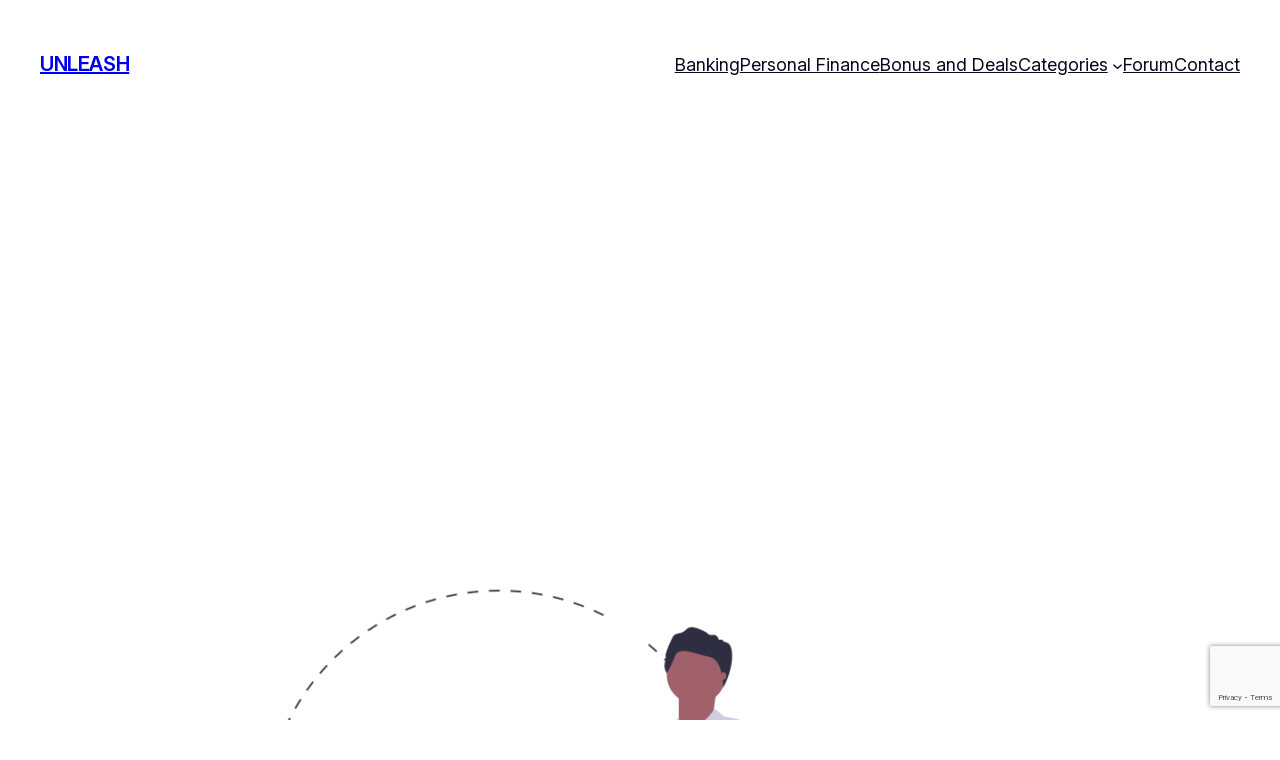

--- FILE ---
content_type: text/html; charset=utf-8
request_url: https://www.google.com/recaptcha/api2/anchor?ar=1&k=6Le3kAAgAAAAAPSJw4e7vD0lN9NKhfSVlzdthMKS&co=aHR0cHM6Ly91bmxlYXNoLmNvbS5uZzo0NDM.&hl=en&v=N67nZn4AqZkNcbeMu4prBgzg&size=invisible&anchor-ms=20000&execute-ms=30000&cb=k6mh0gc13con
body_size: 48631
content:
<!DOCTYPE HTML><html dir="ltr" lang="en"><head><meta http-equiv="Content-Type" content="text/html; charset=UTF-8">
<meta http-equiv="X-UA-Compatible" content="IE=edge">
<title>reCAPTCHA</title>
<style type="text/css">
/* cyrillic-ext */
@font-face {
  font-family: 'Roboto';
  font-style: normal;
  font-weight: 400;
  font-stretch: 100%;
  src: url(//fonts.gstatic.com/s/roboto/v48/KFO7CnqEu92Fr1ME7kSn66aGLdTylUAMa3GUBHMdazTgWw.woff2) format('woff2');
  unicode-range: U+0460-052F, U+1C80-1C8A, U+20B4, U+2DE0-2DFF, U+A640-A69F, U+FE2E-FE2F;
}
/* cyrillic */
@font-face {
  font-family: 'Roboto';
  font-style: normal;
  font-weight: 400;
  font-stretch: 100%;
  src: url(//fonts.gstatic.com/s/roboto/v48/KFO7CnqEu92Fr1ME7kSn66aGLdTylUAMa3iUBHMdazTgWw.woff2) format('woff2');
  unicode-range: U+0301, U+0400-045F, U+0490-0491, U+04B0-04B1, U+2116;
}
/* greek-ext */
@font-face {
  font-family: 'Roboto';
  font-style: normal;
  font-weight: 400;
  font-stretch: 100%;
  src: url(//fonts.gstatic.com/s/roboto/v48/KFO7CnqEu92Fr1ME7kSn66aGLdTylUAMa3CUBHMdazTgWw.woff2) format('woff2');
  unicode-range: U+1F00-1FFF;
}
/* greek */
@font-face {
  font-family: 'Roboto';
  font-style: normal;
  font-weight: 400;
  font-stretch: 100%;
  src: url(//fonts.gstatic.com/s/roboto/v48/KFO7CnqEu92Fr1ME7kSn66aGLdTylUAMa3-UBHMdazTgWw.woff2) format('woff2');
  unicode-range: U+0370-0377, U+037A-037F, U+0384-038A, U+038C, U+038E-03A1, U+03A3-03FF;
}
/* math */
@font-face {
  font-family: 'Roboto';
  font-style: normal;
  font-weight: 400;
  font-stretch: 100%;
  src: url(//fonts.gstatic.com/s/roboto/v48/KFO7CnqEu92Fr1ME7kSn66aGLdTylUAMawCUBHMdazTgWw.woff2) format('woff2');
  unicode-range: U+0302-0303, U+0305, U+0307-0308, U+0310, U+0312, U+0315, U+031A, U+0326-0327, U+032C, U+032F-0330, U+0332-0333, U+0338, U+033A, U+0346, U+034D, U+0391-03A1, U+03A3-03A9, U+03B1-03C9, U+03D1, U+03D5-03D6, U+03F0-03F1, U+03F4-03F5, U+2016-2017, U+2034-2038, U+203C, U+2040, U+2043, U+2047, U+2050, U+2057, U+205F, U+2070-2071, U+2074-208E, U+2090-209C, U+20D0-20DC, U+20E1, U+20E5-20EF, U+2100-2112, U+2114-2115, U+2117-2121, U+2123-214F, U+2190, U+2192, U+2194-21AE, U+21B0-21E5, U+21F1-21F2, U+21F4-2211, U+2213-2214, U+2216-22FF, U+2308-230B, U+2310, U+2319, U+231C-2321, U+2336-237A, U+237C, U+2395, U+239B-23B7, U+23D0, U+23DC-23E1, U+2474-2475, U+25AF, U+25B3, U+25B7, U+25BD, U+25C1, U+25CA, U+25CC, U+25FB, U+266D-266F, U+27C0-27FF, U+2900-2AFF, U+2B0E-2B11, U+2B30-2B4C, U+2BFE, U+3030, U+FF5B, U+FF5D, U+1D400-1D7FF, U+1EE00-1EEFF;
}
/* symbols */
@font-face {
  font-family: 'Roboto';
  font-style: normal;
  font-weight: 400;
  font-stretch: 100%;
  src: url(//fonts.gstatic.com/s/roboto/v48/KFO7CnqEu92Fr1ME7kSn66aGLdTylUAMaxKUBHMdazTgWw.woff2) format('woff2');
  unicode-range: U+0001-000C, U+000E-001F, U+007F-009F, U+20DD-20E0, U+20E2-20E4, U+2150-218F, U+2190, U+2192, U+2194-2199, U+21AF, U+21E6-21F0, U+21F3, U+2218-2219, U+2299, U+22C4-22C6, U+2300-243F, U+2440-244A, U+2460-24FF, U+25A0-27BF, U+2800-28FF, U+2921-2922, U+2981, U+29BF, U+29EB, U+2B00-2BFF, U+4DC0-4DFF, U+FFF9-FFFB, U+10140-1018E, U+10190-1019C, U+101A0, U+101D0-101FD, U+102E0-102FB, U+10E60-10E7E, U+1D2C0-1D2D3, U+1D2E0-1D37F, U+1F000-1F0FF, U+1F100-1F1AD, U+1F1E6-1F1FF, U+1F30D-1F30F, U+1F315, U+1F31C, U+1F31E, U+1F320-1F32C, U+1F336, U+1F378, U+1F37D, U+1F382, U+1F393-1F39F, U+1F3A7-1F3A8, U+1F3AC-1F3AF, U+1F3C2, U+1F3C4-1F3C6, U+1F3CA-1F3CE, U+1F3D4-1F3E0, U+1F3ED, U+1F3F1-1F3F3, U+1F3F5-1F3F7, U+1F408, U+1F415, U+1F41F, U+1F426, U+1F43F, U+1F441-1F442, U+1F444, U+1F446-1F449, U+1F44C-1F44E, U+1F453, U+1F46A, U+1F47D, U+1F4A3, U+1F4B0, U+1F4B3, U+1F4B9, U+1F4BB, U+1F4BF, U+1F4C8-1F4CB, U+1F4D6, U+1F4DA, U+1F4DF, U+1F4E3-1F4E6, U+1F4EA-1F4ED, U+1F4F7, U+1F4F9-1F4FB, U+1F4FD-1F4FE, U+1F503, U+1F507-1F50B, U+1F50D, U+1F512-1F513, U+1F53E-1F54A, U+1F54F-1F5FA, U+1F610, U+1F650-1F67F, U+1F687, U+1F68D, U+1F691, U+1F694, U+1F698, U+1F6AD, U+1F6B2, U+1F6B9-1F6BA, U+1F6BC, U+1F6C6-1F6CF, U+1F6D3-1F6D7, U+1F6E0-1F6EA, U+1F6F0-1F6F3, U+1F6F7-1F6FC, U+1F700-1F7FF, U+1F800-1F80B, U+1F810-1F847, U+1F850-1F859, U+1F860-1F887, U+1F890-1F8AD, U+1F8B0-1F8BB, U+1F8C0-1F8C1, U+1F900-1F90B, U+1F93B, U+1F946, U+1F984, U+1F996, U+1F9E9, U+1FA00-1FA6F, U+1FA70-1FA7C, U+1FA80-1FA89, U+1FA8F-1FAC6, U+1FACE-1FADC, U+1FADF-1FAE9, U+1FAF0-1FAF8, U+1FB00-1FBFF;
}
/* vietnamese */
@font-face {
  font-family: 'Roboto';
  font-style: normal;
  font-weight: 400;
  font-stretch: 100%;
  src: url(//fonts.gstatic.com/s/roboto/v48/KFO7CnqEu92Fr1ME7kSn66aGLdTylUAMa3OUBHMdazTgWw.woff2) format('woff2');
  unicode-range: U+0102-0103, U+0110-0111, U+0128-0129, U+0168-0169, U+01A0-01A1, U+01AF-01B0, U+0300-0301, U+0303-0304, U+0308-0309, U+0323, U+0329, U+1EA0-1EF9, U+20AB;
}
/* latin-ext */
@font-face {
  font-family: 'Roboto';
  font-style: normal;
  font-weight: 400;
  font-stretch: 100%;
  src: url(//fonts.gstatic.com/s/roboto/v48/KFO7CnqEu92Fr1ME7kSn66aGLdTylUAMa3KUBHMdazTgWw.woff2) format('woff2');
  unicode-range: U+0100-02BA, U+02BD-02C5, U+02C7-02CC, U+02CE-02D7, U+02DD-02FF, U+0304, U+0308, U+0329, U+1D00-1DBF, U+1E00-1E9F, U+1EF2-1EFF, U+2020, U+20A0-20AB, U+20AD-20C0, U+2113, U+2C60-2C7F, U+A720-A7FF;
}
/* latin */
@font-face {
  font-family: 'Roboto';
  font-style: normal;
  font-weight: 400;
  font-stretch: 100%;
  src: url(//fonts.gstatic.com/s/roboto/v48/KFO7CnqEu92Fr1ME7kSn66aGLdTylUAMa3yUBHMdazQ.woff2) format('woff2');
  unicode-range: U+0000-00FF, U+0131, U+0152-0153, U+02BB-02BC, U+02C6, U+02DA, U+02DC, U+0304, U+0308, U+0329, U+2000-206F, U+20AC, U+2122, U+2191, U+2193, U+2212, U+2215, U+FEFF, U+FFFD;
}
/* cyrillic-ext */
@font-face {
  font-family: 'Roboto';
  font-style: normal;
  font-weight: 500;
  font-stretch: 100%;
  src: url(//fonts.gstatic.com/s/roboto/v48/KFO7CnqEu92Fr1ME7kSn66aGLdTylUAMa3GUBHMdazTgWw.woff2) format('woff2');
  unicode-range: U+0460-052F, U+1C80-1C8A, U+20B4, U+2DE0-2DFF, U+A640-A69F, U+FE2E-FE2F;
}
/* cyrillic */
@font-face {
  font-family: 'Roboto';
  font-style: normal;
  font-weight: 500;
  font-stretch: 100%;
  src: url(//fonts.gstatic.com/s/roboto/v48/KFO7CnqEu92Fr1ME7kSn66aGLdTylUAMa3iUBHMdazTgWw.woff2) format('woff2');
  unicode-range: U+0301, U+0400-045F, U+0490-0491, U+04B0-04B1, U+2116;
}
/* greek-ext */
@font-face {
  font-family: 'Roboto';
  font-style: normal;
  font-weight: 500;
  font-stretch: 100%;
  src: url(//fonts.gstatic.com/s/roboto/v48/KFO7CnqEu92Fr1ME7kSn66aGLdTylUAMa3CUBHMdazTgWw.woff2) format('woff2');
  unicode-range: U+1F00-1FFF;
}
/* greek */
@font-face {
  font-family: 'Roboto';
  font-style: normal;
  font-weight: 500;
  font-stretch: 100%;
  src: url(//fonts.gstatic.com/s/roboto/v48/KFO7CnqEu92Fr1ME7kSn66aGLdTylUAMa3-UBHMdazTgWw.woff2) format('woff2');
  unicode-range: U+0370-0377, U+037A-037F, U+0384-038A, U+038C, U+038E-03A1, U+03A3-03FF;
}
/* math */
@font-face {
  font-family: 'Roboto';
  font-style: normal;
  font-weight: 500;
  font-stretch: 100%;
  src: url(//fonts.gstatic.com/s/roboto/v48/KFO7CnqEu92Fr1ME7kSn66aGLdTylUAMawCUBHMdazTgWw.woff2) format('woff2');
  unicode-range: U+0302-0303, U+0305, U+0307-0308, U+0310, U+0312, U+0315, U+031A, U+0326-0327, U+032C, U+032F-0330, U+0332-0333, U+0338, U+033A, U+0346, U+034D, U+0391-03A1, U+03A3-03A9, U+03B1-03C9, U+03D1, U+03D5-03D6, U+03F0-03F1, U+03F4-03F5, U+2016-2017, U+2034-2038, U+203C, U+2040, U+2043, U+2047, U+2050, U+2057, U+205F, U+2070-2071, U+2074-208E, U+2090-209C, U+20D0-20DC, U+20E1, U+20E5-20EF, U+2100-2112, U+2114-2115, U+2117-2121, U+2123-214F, U+2190, U+2192, U+2194-21AE, U+21B0-21E5, U+21F1-21F2, U+21F4-2211, U+2213-2214, U+2216-22FF, U+2308-230B, U+2310, U+2319, U+231C-2321, U+2336-237A, U+237C, U+2395, U+239B-23B7, U+23D0, U+23DC-23E1, U+2474-2475, U+25AF, U+25B3, U+25B7, U+25BD, U+25C1, U+25CA, U+25CC, U+25FB, U+266D-266F, U+27C0-27FF, U+2900-2AFF, U+2B0E-2B11, U+2B30-2B4C, U+2BFE, U+3030, U+FF5B, U+FF5D, U+1D400-1D7FF, U+1EE00-1EEFF;
}
/* symbols */
@font-face {
  font-family: 'Roboto';
  font-style: normal;
  font-weight: 500;
  font-stretch: 100%;
  src: url(//fonts.gstatic.com/s/roboto/v48/KFO7CnqEu92Fr1ME7kSn66aGLdTylUAMaxKUBHMdazTgWw.woff2) format('woff2');
  unicode-range: U+0001-000C, U+000E-001F, U+007F-009F, U+20DD-20E0, U+20E2-20E4, U+2150-218F, U+2190, U+2192, U+2194-2199, U+21AF, U+21E6-21F0, U+21F3, U+2218-2219, U+2299, U+22C4-22C6, U+2300-243F, U+2440-244A, U+2460-24FF, U+25A0-27BF, U+2800-28FF, U+2921-2922, U+2981, U+29BF, U+29EB, U+2B00-2BFF, U+4DC0-4DFF, U+FFF9-FFFB, U+10140-1018E, U+10190-1019C, U+101A0, U+101D0-101FD, U+102E0-102FB, U+10E60-10E7E, U+1D2C0-1D2D3, U+1D2E0-1D37F, U+1F000-1F0FF, U+1F100-1F1AD, U+1F1E6-1F1FF, U+1F30D-1F30F, U+1F315, U+1F31C, U+1F31E, U+1F320-1F32C, U+1F336, U+1F378, U+1F37D, U+1F382, U+1F393-1F39F, U+1F3A7-1F3A8, U+1F3AC-1F3AF, U+1F3C2, U+1F3C4-1F3C6, U+1F3CA-1F3CE, U+1F3D4-1F3E0, U+1F3ED, U+1F3F1-1F3F3, U+1F3F5-1F3F7, U+1F408, U+1F415, U+1F41F, U+1F426, U+1F43F, U+1F441-1F442, U+1F444, U+1F446-1F449, U+1F44C-1F44E, U+1F453, U+1F46A, U+1F47D, U+1F4A3, U+1F4B0, U+1F4B3, U+1F4B9, U+1F4BB, U+1F4BF, U+1F4C8-1F4CB, U+1F4D6, U+1F4DA, U+1F4DF, U+1F4E3-1F4E6, U+1F4EA-1F4ED, U+1F4F7, U+1F4F9-1F4FB, U+1F4FD-1F4FE, U+1F503, U+1F507-1F50B, U+1F50D, U+1F512-1F513, U+1F53E-1F54A, U+1F54F-1F5FA, U+1F610, U+1F650-1F67F, U+1F687, U+1F68D, U+1F691, U+1F694, U+1F698, U+1F6AD, U+1F6B2, U+1F6B9-1F6BA, U+1F6BC, U+1F6C6-1F6CF, U+1F6D3-1F6D7, U+1F6E0-1F6EA, U+1F6F0-1F6F3, U+1F6F7-1F6FC, U+1F700-1F7FF, U+1F800-1F80B, U+1F810-1F847, U+1F850-1F859, U+1F860-1F887, U+1F890-1F8AD, U+1F8B0-1F8BB, U+1F8C0-1F8C1, U+1F900-1F90B, U+1F93B, U+1F946, U+1F984, U+1F996, U+1F9E9, U+1FA00-1FA6F, U+1FA70-1FA7C, U+1FA80-1FA89, U+1FA8F-1FAC6, U+1FACE-1FADC, U+1FADF-1FAE9, U+1FAF0-1FAF8, U+1FB00-1FBFF;
}
/* vietnamese */
@font-face {
  font-family: 'Roboto';
  font-style: normal;
  font-weight: 500;
  font-stretch: 100%;
  src: url(//fonts.gstatic.com/s/roboto/v48/KFO7CnqEu92Fr1ME7kSn66aGLdTylUAMa3OUBHMdazTgWw.woff2) format('woff2');
  unicode-range: U+0102-0103, U+0110-0111, U+0128-0129, U+0168-0169, U+01A0-01A1, U+01AF-01B0, U+0300-0301, U+0303-0304, U+0308-0309, U+0323, U+0329, U+1EA0-1EF9, U+20AB;
}
/* latin-ext */
@font-face {
  font-family: 'Roboto';
  font-style: normal;
  font-weight: 500;
  font-stretch: 100%;
  src: url(//fonts.gstatic.com/s/roboto/v48/KFO7CnqEu92Fr1ME7kSn66aGLdTylUAMa3KUBHMdazTgWw.woff2) format('woff2');
  unicode-range: U+0100-02BA, U+02BD-02C5, U+02C7-02CC, U+02CE-02D7, U+02DD-02FF, U+0304, U+0308, U+0329, U+1D00-1DBF, U+1E00-1E9F, U+1EF2-1EFF, U+2020, U+20A0-20AB, U+20AD-20C0, U+2113, U+2C60-2C7F, U+A720-A7FF;
}
/* latin */
@font-face {
  font-family: 'Roboto';
  font-style: normal;
  font-weight: 500;
  font-stretch: 100%;
  src: url(//fonts.gstatic.com/s/roboto/v48/KFO7CnqEu92Fr1ME7kSn66aGLdTylUAMa3yUBHMdazQ.woff2) format('woff2');
  unicode-range: U+0000-00FF, U+0131, U+0152-0153, U+02BB-02BC, U+02C6, U+02DA, U+02DC, U+0304, U+0308, U+0329, U+2000-206F, U+20AC, U+2122, U+2191, U+2193, U+2212, U+2215, U+FEFF, U+FFFD;
}
/* cyrillic-ext */
@font-face {
  font-family: 'Roboto';
  font-style: normal;
  font-weight: 900;
  font-stretch: 100%;
  src: url(//fonts.gstatic.com/s/roboto/v48/KFO7CnqEu92Fr1ME7kSn66aGLdTylUAMa3GUBHMdazTgWw.woff2) format('woff2');
  unicode-range: U+0460-052F, U+1C80-1C8A, U+20B4, U+2DE0-2DFF, U+A640-A69F, U+FE2E-FE2F;
}
/* cyrillic */
@font-face {
  font-family: 'Roboto';
  font-style: normal;
  font-weight: 900;
  font-stretch: 100%;
  src: url(//fonts.gstatic.com/s/roboto/v48/KFO7CnqEu92Fr1ME7kSn66aGLdTylUAMa3iUBHMdazTgWw.woff2) format('woff2');
  unicode-range: U+0301, U+0400-045F, U+0490-0491, U+04B0-04B1, U+2116;
}
/* greek-ext */
@font-face {
  font-family: 'Roboto';
  font-style: normal;
  font-weight: 900;
  font-stretch: 100%;
  src: url(//fonts.gstatic.com/s/roboto/v48/KFO7CnqEu92Fr1ME7kSn66aGLdTylUAMa3CUBHMdazTgWw.woff2) format('woff2');
  unicode-range: U+1F00-1FFF;
}
/* greek */
@font-face {
  font-family: 'Roboto';
  font-style: normal;
  font-weight: 900;
  font-stretch: 100%;
  src: url(//fonts.gstatic.com/s/roboto/v48/KFO7CnqEu92Fr1ME7kSn66aGLdTylUAMa3-UBHMdazTgWw.woff2) format('woff2');
  unicode-range: U+0370-0377, U+037A-037F, U+0384-038A, U+038C, U+038E-03A1, U+03A3-03FF;
}
/* math */
@font-face {
  font-family: 'Roboto';
  font-style: normal;
  font-weight: 900;
  font-stretch: 100%;
  src: url(//fonts.gstatic.com/s/roboto/v48/KFO7CnqEu92Fr1ME7kSn66aGLdTylUAMawCUBHMdazTgWw.woff2) format('woff2');
  unicode-range: U+0302-0303, U+0305, U+0307-0308, U+0310, U+0312, U+0315, U+031A, U+0326-0327, U+032C, U+032F-0330, U+0332-0333, U+0338, U+033A, U+0346, U+034D, U+0391-03A1, U+03A3-03A9, U+03B1-03C9, U+03D1, U+03D5-03D6, U+03F0-03F1, U+03F4-03F5, U+2016-2017, U+2034-2038, U+203C, U+2040, U+2043, U+2047, U+2050, U+2057, U+205F, U+2070-2071, U+2074-208E, U+2090-209C, U+20D0-20DC, U+20E1, U+20E5-20EF, U+2100-2112, U+2114-2115, U+2117-2121, U+2123-214F, U+2190, U+2192, U+2194-21AE, U+21B0-21E5, U+21F1-21F2, U+21F4-2211, U+2213-2214, U+2216-22FF, U+2308-230B, U+2310, U+2319, U+231C-2321, U+2336-237A, U+237C, U+2395, U+239B-23B7, U+23D0, U+23DC-23E1, U+2474-2475, U+25AF, U+25B3, U+25B7, U+25BD, U+25C1, U+25CA, U+25CC, U+25FB, U+266D-266F, U+27C0-27FF, U+2900-2AFF, U+2B0E-2B11, U+2B30-2B4C, U+2BFE, U+3030, U+FF5B, U+FF5D, U+1D400-1D7FF, U+1EE00-1EEFF;
}
/* symbols */
@font-face {
  font-family: 'Roboto';
  font-style: normal;
  font-weight: 900;
  font-stretch: 100%;
  src: url(//fonts.gstatic.com/s/roboto/v48/KFO7CnqEu92Fr1ME7kSn66aGLdTylUAMaxKUBHMdazTgWw.woff2) format('woff2');
  unicode-range: U+0001-000C, U+000E-001F, U+007F-009F, U+20DD-20E0, U+20E2-20E4, U+2150-218F, U+2190, U+2192, U+2194-2199, U+21AF, U+21E6-21F0, U+21F3, U+2218-2219, U+2299, U+22C4-22C6, U+2300-243F, U+2440-244A, U+2460-24FF, U+25A0-27BF, U+2800-28FF, U+2921-2922, U+2981, U+29BF, U+29EB, U+2B00-2BFF, U+4DC0-4DFF, U+FFF9-FFFB, U+10140-1018E, U+10190-1019C, U+101A0, U+101D0-101FD, U+102E0-102FB, U+10E60-10E7E, U+1D2C0-1D2D3, U+1D2E0-1D37F, U+1F000-1F0FF, U+1F100-1F1AD, U+1F1E6-1F1FF, U+1F30D-1F30F, U+1F315, U+1F31C, U+1F31E, U+1F320-1F32C, U+1F336, U+1F378, U+1F37D, U+1F382, U+1F393-1F39F, U+1F3A7-1F3A8, U+1F3AC-1F3AF, U+1F3C2, U+1F3C4-1F3C6, U+1F3CA-1F3CE, U+1F3D4-1F3E0, U+1F3ED, U+1F3F1-1F3F3, U+1F3F5-1F3F7, U+1F408, U+1F415, U+1F41F, U+1F426, U+1F43F, U+1F441-1F442, U+1F444, U+1F446-1F449, U+1F44C-1F44E, U+1F453, U+1F46A, U+1F47D, U+1F4A3, U+1F4B0, U+1F4B3, U+1F4B9, U+1F4BB, U+1F4BF, U+1F4C8-1F4CB, U+1F4D6, U+1F4DA, U+1F4DF, U+1F4E3-1F4E6, U+1F4EA-1F4ED, U+1F4F7, U+1F4F9-1F4FB, U+1F4FD-1F4FE, U+1F503, U+1F507-1F50B, U+1F50D, U+1F512-1F513, U+1F53E-1F54A, U+1F54F-1F5FA, U+1F610, U+1F650-1F67F, U+1F687, U+1F68D, U+1F691, U+1F694, U+1F698, U+1F6AD, U+1F6B2, U+1F6B9-1F6BA, U+1F6BC, U+1F6C6-1F6CF, U+1F6D3-1F6D7, U+1F6E0-1F6EA, U+1F6F0-1F6F3, U+1F6F7-1F6FC, U+1F700-1F7FF, U+1F800-1F80B, U+1F810-1F847, U+1F850-1F859, U+1F860-1F887, U+1F890-1F8AD, U+1F8B0-1F8BB, U+1F8C0-1F8C1, U+1F900-1F90B, U+1F93B, U+1F946, U+1F984, U+1F996, U+1F9E9, U+1FA00-1FA6F, U+1FA70-1FA7C, U+1FA80-1FA89, U+1FA8F-1FAC6, U+1FACE-1FADC, U+1FADF-1FAE9, U+1FAF0-1FAF8, U+1FB00-1FBFF;
}
/* vietnamese */
@font-face {
  font-family: 'Roboto';
  font-style: normal;
  font-weight: 900;
  font-stretch: 100%;
  src: url(//fonts.gstatic.com/s/roboto/v48/KFO7CnqEu92Fr1ME7kSn66aGLdTylUAMa3OUBHMdazTgWw.woff2) format('woff2');
  unicode-range: U+0102-0103, U+0110-0111, U+0128-0129, U+0168-0169, U+01A0-01A1, U+01AF-01B0, U+0300-0301, U+0303-0304, U+0308-0309, U+0323, U+0329, U+1EA0-1EF9, U+20AB;
}
/* latin-ext */
@font-face {
  font-family: 'Roboto';
  font-style: normal;
  font-weight: 900;
  font-stretch: 100%;
  src: url(//fonts.gstatic.com/s/roboto/v48/KFO7CnqEu92Fr1ME7kSn66aGLdTylUAMa3KUBHMdazTgWw.woff2) format('woff2');
  unicode-range: U+0100-02BA, U+02BD-02C5, U+02C7-02CC, U+02CE-02D7, U+02DD-02FF, U+0304, U+0308, U+0329, U+1D00-1DBF, U+1E00-1E9F, U+1EF2-1EFF, U+2020, U+20A0-20AB, U+20AD-20C0, U+2113, U+2C60-2C7F, U+A720-A7FF;
}
/* latin */
@font-face {
  font-family: 'Roboto';
  font-style: normal;
  font-weight: 900;
  font-stretch: 100%;
  src: url(//fonts.gstatic.com/s/roboto/v48/KFO7CnqEu92Fr1ME7kSn66aGLdTylUAMa3yUBHMdazQ.woff2) format('woff2');
  unicode-range: U+0000-00FF, U+0131, U+0152-0153, U+02BB-02BC, U+02C6, U+02DA, U+02DC, U+0304, U+0308, U+0329, U+2000-206F, U+20AC, U+2122, U+2191, U+2193, U+2212, U+2215, U+FEFF, U+FFFD;
}

</style>
<link rel="stylesheet" type="text/css" href="https://www.gstatic.com/recaptcha/releases/N67nZn4AqZkNcbeMu4prBgzg/styles__ltr.css">
<script nonce="9qxsyIYpSFUK0JxcaqYw_g" type="text/javascript">window['__recaptcha_api'] = 'https://www.google.com/recaptcha/api2/';</script>
<script type="text/javascript" src="https://www.gstatic.com/recaptcha/releases/N67nZn4AqZkNcbeMu4prBgzg/recaptcha__en.js" nonce="9qxsyIYpSFUK0JxcaqYw_g">
      
    </script></head>
<body><div id="rc-anchor-alert" class="rc-anchor-alert"></div>
<input type="hidden" id="recaptcha-token" value="[base64]">
<script type="text/javascript" nonce="9qxsyIYpSFUK0JxcaqYw_g">
      recaptcha.anchor.Main.init("[\x22ainput\x22,[\x22bgdata\x22,\x22\x22,\[base64]/[base64]/[base64]/ZyhXLGgpOnEoW04sMjEsbF0sVywwKSxoKSxmYWxzZSxmYWxzZSl9Y2F0Y2goayl7RygzNTgsVyk/[base64]/[base64]/[base64]/[base64]/[base64]/[base64]/[base64]/bmV3IEJbT10oRFswXSk6dz09Mj9uZXcgQltPXShEWzBdLERbMV0pOnc9PTM/bmV3IEJbT10oRFswXSxEWzFdLERbMl0pOnc9PTQ/[base64]/[base64]/[base64]/[base64]/[base64]\\u003d\x22,\[base64]\\u003d\x22,\[base64]/[base64]/dHzCjMO4wqdxQ8Kkw63DqVvDoXZlwqkIw5I7wqbCrHpfw7TDilzDgcOMe2kSPGAlw7/Di3gaw4pLCRgrUAN4wrFhw43CrwLDsxfCnUt3w4QcwpA3w49FX8KoFkfDlkjDtsKIwo5HKGNowq/[base64]/CusKXw5wNPMOYVHJCfjjDp8OLwrtLCWPCsMKFwppAaCFKwo8+GUTDpwHColkBw4rDrH3CoMKcF8Kww409w6scRjA8aTV3w4/DoA1Bw5/CqBzCnxdlWzvCo8OWcU7CqcO5WMOzwpEdwpnCkVNzwoASw5VYw6HCpsO6X3/Ch8KDw6HDhDvDusOXw4vDgMKgTsKRw7fDjwApOsOCw7xjFl8fwprDiwTDuTcJLVDClBnCmnJAPsOJHQEywqwvw6tdwr3CuwfDminCr8OcaEped8O/[base64]/Cq8O8dsOPw7Qtw7ALfWDCpn3DtT9TLhLCl0fDlMK3NRHDo35Sw4LCocO9w7jDgUk5w4tBImTCrQ4Aw7PDo8OHJsOGPR0PLG/CgQ/CicOKwp7DicOHwr3DncOswqIhw6bCmMOTdCYQwqpVwpfCs3rDo8Ojw4tXGsOdw4III8KMw4l9w4ItBHvDjcKCMMOaScO7w6fCrsKIwrVAV1cbw4HDs09WSl/Cq8OQET1vwq3Cn8OuwpotfcOdBH1rNsK0O8OWw7jCo8KwBsKkwq/DjMKXS8KAYsOmbgV5w4YsaAUZZsOiGGxVbgTCqsOnw4w4QVxDJ8KAw63CqRIsATRjAcKbw7HCocOrw7DDhcKRLMOXw6fDvMK/TlDCvcOZw4HCtcKIw4pUYcKCwqvDnlnDlwvCrMOsw6XDs17DgUkfNGw/w6k/AcOII8KkwocOw4txwoHDosOsw5Qbw7HDvmktw484XMKFIC3Clwxgw4RPwoJ/UUnDiU4awoIfKsOowqEJCMOxwrEIw7V3TMOfV04aesKUBsKlJ182w4AibGvDucKMKcKbw67CsATCpmPClcOcw6nDhkddTcOmw5bCs8OsbMOXwqZywoLDtsO1acKcX8Oyw6/[base64]/DpcKQwpvDumnDsV3Dh04Jw7XClWXDgMOxTcOtDxFBF1/CpMKtwo9Cw4xOw7pkw7DDlMKEXMKiVMKAwoFBWSV2bsOSTlkdwqsoPkArwpY/wpRGcwEmDQx5wqvDmA3DpU7DicOowp4aw7/CuTDDisOHS1PDhmx6wpTCmxFgShjDgyFpw6jDlEwUwrHCl8OJwpfDsznCqRrClVp0QiIaw7zChxIfwojCt8OxwqTDnXsYwo0sOS/CiwRswrfDk8OsBhLCvcOFSjbCqz3CmcO3w7zCk8KOwqLDk8OXflbCqsKWHjosDcK6wqTDtS86e1g1a8KVPcKyRG/CqFHCnMOpUQjCtsKKOcOXVcKGwphiLsOGSsOoPQRZS8KHwr9MYWrDscOQRcOsLcOXa27Dl8OQw5LCh8OOElLDjxVhw6MFw4jCjsKnw4ZfwoJJw6HCsMOGwpQDw58Mw7wuw63Cg8KrwrXDjSDCnMORGRHDmG7ChiLDrAvCgMOgJcO1F8OPw4TCssKHWBvCqMO/w4c6bETCtsO3fsOXDMO4esOUTFLCjwTDmx3Dtwk8O2szUFMMw5A4w7HCqQjDp8KtcmEGCjjDv8KWw44uwp16QRzCqsOdwrjDhcOVw7vCnXfDqcOtwrcBw77DgMKFw7hkJTzDm8KsQsOGOcK/YcKQC8KSX8KNci1zSDbCrh7CsMOBQljCp8KPwrLCuMK1w6fCkTHCmwg6wrrCuHMpdi/[base64]/wrbDvQLCqcKKNMKFcxTDtsO2QGhTwrjCrsKPQkLCmBEewpDDn04SInt+AHlmwrk/[base64]/QwYxw4Q1wqvCusKdS3UvQcOmwrMHOMKvEz1rw6TDq8OdwoBBZMOPSMOGwqoXw7MjbsKhw7U5w7rDg8OcLEnCvsKlw4Nkwo95w4LCrsKkdmhFAMKOEMKpFlfDkwnDj8KawrUKwolGwoPCgVU8dXTCrMKJwpzDk8KWw57ChSgYMV8uw6srw5HCvVhqIETCtl/Dk8Ocw53DnBbCscO0WWTCs8O+djfDrcKkw7o9WsKMwq3CmHDCpsO0IcKre8OxwrXDiErCj8KuSsOKwrbDtDFWw5J/acOGwpnDuX8hwpASwqjCnFjDhCINwoTCojHDnQwiDcKgNjHCqG9lFcOdF2kaGMKFGsKwZQ/CqSvDs8OCSW5zw5t5w641N8K/w7fCqsKlVF3Ct8OSw6cGw7R2w51SXUnCoMO5wqxEwpvDh3XDug3Co8OgAcKAaQNmGxxPw7fDmjxgwp7DqcKCwp/CtCJTdRTCtcOhK8OVwqBqBjkfEsKBbcOGEylnVH3Ds8OhNWN+wpFAwr4kFcKGw7PDusO+J8O4w68kc8OuwqLCiE/[base64]/DpzLDp8OtwqkXHMK9KsOiGERTY8Onw4bCvcKPw78cwojDgTfCh8KbByjDhMKKVXZKwrPDr8KAwoobwrbCnB3DhsO+w7FZwr3CncKiP8KVw7NgeEwhBXfChMKBGsKCwpjCkl3Dr8KowqfCmcKXwrfDoysJPBzCtgvCoF0jHABFwqRwTsKROgpNw53Coz/DknnCvcKhGMKIwrQOT8O8wozCrjvDmCQYw7DCoMK/[base64]/[base64]/[base64]/DmHYGwqHCvj4Ww5jDmw3CmcODcMOBw4BXw7sLw4QfwrdgwrttwqPCswgzJ8OhUMOkKiLClm3CjBMHC2NPwqc3w4tKw5Yyw51Aw7DChcKna8KCwqbCszJSw4s1wpbCu30rwpVkw4vCmcOyATjCjhsLG8KMwo5Bw70cw7/Csn/[base64]/[base64]/NiTCrTTChG52w4/DnSkfO8K4w7xCwqbCpzfDqCPDiMKLwr9HEW0pF8OPDgHDncOYWR7DuMOHw79MwrUMOMOww496fcOIbA5ReMOPw5/DnDdkwrHCpy7DrSnCl1PDmsKzwrFGwonCjlrDk3cZw5F/w5/DvMOgwrcmUHjDrsOcezV4Z29twpMzD2nCuMK/QcKHFTxWw5NuwpdUF8KvE8OLw5fDhcKtw5vDgB1/RcK+ESXDh3wMTA1Ywpk5SnYiQsKLbWZfSVNzfkt0YygeEcO9WCN3wq3CsGzDi8K4w6wIw6PDugTCunNwf8KwwoXCmF8QAMK/L2HClMOvwo8Ww5XCinM6wr/ClMO+w5/DhMOfJMK4wrfDhVB2IMOCwohJwr8Nwr5vKXEmWW4/[base64]/CnD81w657O1gUwrlFCQIea0Zqwr9GTsOaMsKJA3klWsK2UBzCmVXCqSvDsMKfwqrCl8Khwoh8wrRtbMKxe8KoGCYFwrhPwqlnIQrCqMOHdFk5wrDDtXjCigTCpG/Cn0/[base64]/CkcKqU8Obw7zCqFTCusO0FMOiOMOYfnF0wr4rb8K4NcO8NsKcw5/DoBfDgsKRwpY1JsKwHkPDpXFWwrkIDMOHOT1JQMKNwqhTfnXCi0bDl3XCgzXCq0sbwogNw7nDg1nCqDoMwodew7DCmzPDvcOVelzCqlPCtsOFwpTDg8KNHUvDi8Knw78Fwr/Dv8K6w5fDk2dSCTxfw4x2w751Pi/CrkUow5TClcKsCTQLXsKpwpzCqiYvwqZ2BMK1wo8TWXzDqHTDiMKRZ8KIVGsPFMKVwoN6wq/[base64]/DlV3DgsKqJS8eHgTCjStdw7Ese8Oww4rCozFqwrg/wqDCkSbCmlTCq2rDu8KEwp9+KsKrEsKfw7FpwrrDixPDt8OCw6HDn8KBLcOAZMKcGDc3wqXClgfCqznDtnEiw6hyw6DDisOvw7JhEMKXWcKPw5TDucKkWsKBwrnCnnnChUPCo2HChEAsw7JeeMKtw5ZlSk8lwrvDsQQ7XDnDhzHCl8OsK20vw5DDqAfChGgrw616wo/Dl8O+woNjO8KTc8KfVMOfw5twwo/CtRpNL8OzGsKKw63CtMKQwoPDp8K2e8KOw43ChMONw4jDtMKmw6cCwpFHYyYQE8Kvw5rDmcORHlEeNH4Ew6UFRWbDrMOVHMKHwoHChsOyw4/DhMOMJcO/HzbDs8KxIsOqdH7DrMOJwpUkwp/DusO5wrXDiRjChy/Ds8KJQn3DuUzDtQxZw5DCrMK2w5IQwqvDjcK9F8Kjw77CpcKWwo0pfMKtw5nCmjjDnEbCrD7Cg0LCo8OKccKlw5nDscO7woHCncOvw73DjjTCv8OaDcKLQwTDjMK2csOGw7ReXV5aD8OdQsKnfC4ETV/ChsK2wovCuMOSwqENw4AeFAvDnF3DvhLCqcOqwqjDuwgRw75MViYLw4DCsWzDuCdIPVrDiRVuw7nDlijChMKYwonCsQXCqMOcwrpiw7YFw6sYwqLDr8OXwojCsBZBKSlfZCIUwp/DoMO7wpfCi8K8wqjCi0HCqhw4bBxoasKSIFvDpAIBwr3DhMK8csKcwpVfBMKHwoTClMKQwoYHw5DDvsOxw4HDlsKkQsKrbSzCncK+w5HCvjPDjR3DmMKVwozDkRRSw78yw5gDwpTDksOkOSZDXEXDh8KlMDLCssK3w4XDi0AywqbDpkvDtsO/wr7CqULCvDwTMV4kwqvDt0bCjUlpe8Ozw54MNz7DiRYrDMK3w4TDlg9dw5/[base64]/DlsKgGwXCksKKwrXDvXDDliXCt8Kzwr/CvcKyw7wVYMOZwp/CiUnCpQbDtWfClRw7wqRow63DliTDgDYkD8KuUMKowr1qw7l1NyjDpwxswqNUAsOgEAZEw6sBwpJQwqlDw4XDhMKww6fDo8KIwqgIw5B9wo7Do8KhRzDCmMOgNsONwq1pFsKECwZrw5xww43DlMKUOys7wrV0wp/[base64]/[base64]/[base64]/CiMOPwrliRcOawo08w5kkw4bCo8OEHQhiLkLCv8OZw4LCqWDDlsOVaMKVLcODeT7ChcKzJcOzH8KEAybDuA0DVVjCtMOiH8K4w6rDusKWfsOLwo4gw5oFwrbDp11+bS/DomHCqBJACMK+XcKTSMKUH8KQNcK8wp80w5/ChRbCrcKNWMOlwqLDrlHCh8O7w4FRQUYIw6cywoDCghrCjxHDhD5tccOMOcO4w4RDDsKPw6ZiV2bCo3AswpnDjyzClEdkTTDDoMO/F8ObOcOAwoYsw4MSO8OcbCYHwrPDmMO0wrfDscKFNWgHB8OndcOOw63DkcOPBcKUPMKNw51wOcOxM8OiXsOWNcOLasK/woDCrBw1wrRBQMOtajM6YMKewqjDhVnClC1ywqvChHDCnsOgw6nDnCHDq8OCworDn8OrRMO/KHHCqMOqNsKtBx9FQ3RJVATCtUhew6PCmVnDomvCuMOBUcO0NWQpK0fDicK0woh9KwXDmcOww7bDuMO9wpsMMsK2wr9DTcKhPMODWMO1w4PCr8KxKW3CkTNKNncXwoEnbMONWHpQa8OHwqLCgsORwrtkI8OSw5jDjHUEwp/DtMOZw4jDu8K1wpFcw6HCm3bDsRHCt8K2w7bCucOAwr3Co8OTw4rCv8OPRUYtOMKXw5powrIgQ2HCtSHCncKwwrfCm8OSdsKdw4DCmMKGVWQTYTczXMKDRcOjw5jDo2DDly8nw4nDlsKRw7zDnn/CpkPDjEfCt2rCqDsAw7oMw7gLwo9Cw4HDgikIwpVWw6/CrsKSH8KKwo9QaMKBw7DChFfCmXkCUnxKAcO+SXXCmcKfw6Bzci/CqcKicMOrCBcvwo1zUChHYCFowrE/czklw5cKwoAHSsOxw4JKLsO9wpnCr3lqYMKGwqTCuMO/TsK3QcOla0zCqcO/wqEww4wEwodVTsK3w7Q/w7bDvsKHHMO+bE/CmsK7w4/[base64]/DgU4owpk2w6PCkAHCoQ3CrQDDocOLUcK/w7FEwrAXw5A6PMOzwrfClGIEKMO/XGrDk2bDp8OQVR3DhxdPEkBHB8KrABYZwqMBwqXDtFpgw7/[base64]/Dt8KvVVIsSV3DhMKbwprCl1TDqcKdCcOwHjzDl8KOE2bCjiR0YyVCTcKhwqHDscKUw63DmS1NcsKaPQjDil8ewrcwwpnCrMKxVw1UJMKEecKpXD/[base64]/w5TDoRjDlcOCwrnCs8KoKsKpB2Z8w7rCvB8jKMOPwowGwp8Dw7FFP04nWcKrwqVfeAk/w58Tw5PDrEgfRMKyZT8CF2LCpXrCvzUCwqMiw47DpsKwP8Kea0lGeMOEZsOhwpAvwphNOj3DpQl+B8KfYnzCqRLDqcOkwqplXMOvbsOGwotAwpFPw7HDhBVvw5Y7wo0oSsOcBXADw6rCqcK4AhXDu8O9w7NQwpQKwow5U3HDmTbDiSvDixkCHBlnZMK5M8KOw4hRKl/DvMOpw63CiMKwSkvCihXChsO0DsO/MRbCi8KEw7oXw7sUwrTDnmYrwpvClB/Cl8Kpwq5GRBdgw7wTwrLDkcOqSjjDiivCssKaR8O5fHR8wpLDuATCoSI3W8O7w7gKRcOmSUFowpwifcOlecOqQsOXEXwawqkAwpDDmMOmwpLDuMOmwqZmwoTDrMKTQ8KOXsOILiTCgWbDkzzCsXg4wqnDvsORw48hwovCpMKFNcONwql0wpvCi8Kjw6vDmMK0wrHDjG/CvXHDt0JCLcK8DMOrehBhwoBTwog/wpjDp8OfJ1/DsUhoTsKwGEXDqzANGMOkwojCgcOqwp7Cj8KAFH3DpsOiw4kWw4rCjHvDjB9qwqbCiSFnw7TCpMO/csKrwrjDqcOMERg2wr7Chm4Da8OVwq0dH8OdwpcxBlQqBMOYS8KDSnXDmDR5wp1zw47Dt8KLw7BcYMOSw7zCoMKYwpHDonbDhHtiwqPClcKZw4PDsMOZTcOmwqIkHVBuc8OHw7rCnSwaPDLCjMOSflsWwoPDlhZmwopMWsK/[base64]/[base64]/[base64]/DhsKsw5YKw7LCmMOwwqhiAywZwpXDt8O3T1DDt8OnX8OPwqYzUMOHeGF3bxzDq8K0T8KOwpfCksO6cWrCkw3Di3DCox5THMOVGcOrw4/CnMO9wpQdwr9kYTt7OsKUw44sSMOSRT7Ch8KFWHfDvBQxW2BWC1PCvcKqwpV8FCXClsKXYkrDiCTDgMKPw5gkFcORwqrCvsKeYMOIAmbDisKRwoUVwoPCksOPw4rDu3TCp3oKw6wKwoY/[base64]/BUrCjMKKIy7DoQlzPkDCpwXCuFE+HcKGDsKCw7nCscKjYcK8w7k+wrA5EXcKwo9iw7vCsMOJIcKcw4IawrkqYsKdwrnDnsOTwpEXNcKiw7R6wp/Ck0fCtcOrw6HClMKgw4puG8KdHcK1woTDrj3CrMOhwrUYHBQNVWbDqMKlam45NcKLdVjDiMO0wpTDv0QTw4PDrwXCnE3CqkRSAMKUw7TCqzB3w5bChTRsw4HCtz7Ct8OXO0Qxw5nCocKYw5fDgEPCtsOgHMOJIwARGDJfSMO+w7/Dj1x8UBnDr8KNwpfDosK9VsKiw79QMjjCt8OaP3EbwrPDr8O0w4Rtw6A+w4LCgsO/Z14cVMOmGcO1w4vCgcOZXcKyw4wuI8K3wqHDkScHQcKQasOyNcO5KcK4DivDtcOIVVtrZwBJwq54LB5ABMKpwoxaYyVOw5smw4TCpAPDsxFXwph8ajrCscK4wqQxFcOWwqkuwrTDt2LCvDdOLFnCisKRJMOZBmbDnFrDtyEKw53Cg2xKKsKaw51MfzbCnMOYwo/DlcOow4zCgcO0EcOwMMK+dcOvU8KRw6lwaMOxfhAbw6zDljDCssOOTcKLw7Y/XcOkQMO/w6tsw7I0wo3DncKWWznDpjjCjEBSwqvClEzCu8O+dMOOw68QdMOoGAV8wpQ0QcOAACI0Hl9/wovDrMKmw6vDlSMnUcKEw7VFJ2TCrhUxC8KcUsKhwpodwotaw48fwrfDncKoFMOvQsK8wo7CuRrCiGsiwpzCp8K3CcKYScOjZcO+T8OOCMKBRMOaJSB2XMO7BApxCH8awqk0McO8worCssOuwpzDg3nDnh/[base64]/[base64]/Dp8OKwpLDgzfCr8KLwpPCtcKYwrRPd8OVTsKwOcOrwpzDo3pIwpJ9wo/CiX9gGsKIZ8OUITLCgwMBI8KbwqHDpMODHjAmPEPCrE7CjVzCmEIYEcO4AsOVRGrCtFjDqTnDgV3DoMOuUcO6wrPDoMOfwqsyYzrDr8O9U8OswrXCosKZAMKNczB/RkbDkMOzMcO7WVAkw7kgw6jDkStpw6nDmMKRw641w6Z/Dk0WAAZvwr1uworCpHQOWsO3w5rCgzcVDCzDnAR9JcKiT8ORWxXDisOgwp4+N8KtAjIZw4Edw5bDgcO+VTnDnWvDjcKVF0wUw7vCk8KjwojCi8OuwpfCmlMewq/CpzXCq8O1GlgdaSkVw4jCucOQw4/DgcKyw6AqbSonTGMqw4DCj1bDsGzDu8O4w53Dk8O2Vm7DjDbCvcOgw6nClsKXwqV+TjTChBRIHATCnMOdIEnCpUzCqcOZwrvCknMdTmtuw6TDqCbCqBZVbghowoHCrTJbcmNVEsKlRMO1Kj3DisKKZsOtw4InRk4/wq/CvcOWfMKzJjdUAcOTw6bDjh7Cm3oTwoDDt8Ouwp3CssOFw47CncKdwoMdwoLCjMOfLMO/woHDog1uw7UYUHTCucKbw7PDksKML8OOfwzCocOAUDPDlG/DiMK4w5gXIcKdw5/DnHLClcKrdxp7NsKwdMOrwovDl8K9wrc0wqvDpmI4w7HDqMKTw5gAG8OEfcK5anLCt8OMFsK2wo8lN0wJeMOSw7kCwqNsHcOGL8K+wrHCjgvCuMKrAsOad3/DgcObfsKYGMOAw4wUwrvCkMOcVTQWaMOiRz0Gw6VMw6F5fCIhScOyFB1EHMKvCiTDpl7Ct8Knw5Bxw6zDg8KewoLDhMKUQFwVwrRub8KhIj3DuMKDw6VpRzg9wo/CiTzDsTEJLsOOwoB0wqBJYsK+QsOjwr7Dikg0VBpQSDLDoF7Cp3DDgcOAwoXDsMKpJMKwDX0awpvDigIJHcKww4bDmVUCB27CkitwwoleCcKVBB7DucOUD8K5TT9JMhUUOsO7EHfCkMO2wrV/EWUYwoDCj2Z/wpLCtsO8Tz0vTxJmw4xpwrHCpsOAw4rCkTrDtMOAVMK8wpXCljvDrnDDsQVJRcOdawbCl8KYbsODwpZ1wrrDmzHClsKpwrNuw71uworDn2V2YcOsGX8GwqhSw4RFwpbDqxUiTMOAw7t3wo/ChMOcw7HCkHAHH0rCmsKnwrsAwrLDlic/BcOnCsKEwoZ/w5oVPBPDncObw7XDgxBtw7fCpG4Pw7XDpX0uworDl2dsw4J8NCHDrl/CgcKvw5HCscKgwoUKw6rCrcOaClDDjcKHaMOlw41QwpkUw67CuzMJwrghwqrDvSlCw6jDpsOBwqRfdyfDt3sXw6DCp2/[base64]/Ctn9CKRYDwrY1YhfDssKfw4YGw5okw5YBwpDDo8K/CXstw7prw6nClX7DmMO/FMO1AMOYw6TDmMOAT3onwoE/THY/[base64]/w4/[base64]/DmAM2w4TCv2QgEsKMD8O7w4nClXXCkms9wpUbS8OrBQpewrJ0FXXCicKhw6xJw41fQlvDriwtcMKSw5RTAsOFEU/CkcK/[base64]/[base64]/[base64]/CrwPCm0pww7ZKw5vDnVEMD8O/[base64]/DicKcwpzCj3hrwp/CksOdKMOKwqEabRbCoMOmMR8zwqnCtRjDgWEKwp5tXhdhUjbChWvCo8KMWw3DgMOLw4JTPsOnw73ChsOuwofDncKmwovCljHCvH3DosK7L1/CsMKYYSfDjcKKwqbCiD7CnMORRCPCtcKTbsKawozCvj3DiRtSw7oDMHvCocOEEsKrKMOad8OEfcKvwqsvX3/CiQrDnMKHHcK2w7HDpgjDlk0Gw6LCj8O4w4XCp8KvEAHCqcONwr44LhrCv8KwChZEd3fDlMK/[base64]/CkVcdExDChgTCjiUzwo7CpcO2S8ORwpTDhMK/wogTG2rCkxrCmcKYwr3CvHc1woIYeMOFwqXCvcKmw6PCkMKLL8O/XcK6w7bDoMOBw6PCow7ChW4/w6HCmSDCqnwZw57CmDIawozDmW15wp/Ct0rCtm/DhcKaWsKpH8KXacOqw4Mrw4bDo27CnsOLwqUhw7IMETMrwopiDFV0w7h8wrJ0w7J3w7LCtsOsK8O6wo7DgcKaDsO6J1BaZMKGJTjDnEbDjjvCrcKhBcOXE8O0w5M/w6/[base64]/DmX83EVbCjzN9w5RVwpcCOTgtGcOEJ8KfwoUDw4Ehw5RZa8KTwqs5w65vTsKPVMKrwpU0w5nCtcOvPClCMBnCp8O8wrzDoMOpw47DoMK/wrY/JGvDv8Ovc8OPw6PCmjdKYMKBwo1PL0fCqsO+woHDqg/Dk8KINQXDvQzClWpJGcOoIBjDvsO0wqESwqjDoE09AUwjB8O9wrsrV8Kgw5MAT0HCkMO1fFTDqcOYw5QTw7/[base64]/[base64]/Cj8Ovw5liwqfDoR8oLTtFwpDCucO8w4rCiEfDrwPDjsOswqRrw4fDh15lwoXDvyTDlcKYwoXCjUQpwrIQw5Agw47DnUbDrUjDlVTDlcKIJzPDh8K8wo/[base64]/DnDHCm8K+w5nCplbDlsKewp5/cVkyMlwLwo3DjcOFXWLDkj8VesOWw5FVwqAIw71bXXLCtMOZBnzCocKMM8KxwrbDsjRqw4DCon99wrtuwpHDmALDgcOMwqkDPMKgwrrDnsKMw7bCt8K5woF/PSLDvzpNK8OxwqnCm8Kbw63Dl8Kdw4DCiMKANcO1R1TCucOLwqIaK2FzO8KQIU/CgMKCwq7CtcOpV8KfwpXDj2PDpMKGwqnCmmN5w4rCrsKJF8O8D8OGeFRwHMKpTjFTFj/Du01Iw65WAzF4F8O8w4TDgDfDi0XDlcOFJMOHZ8OgwpPCucK9w67DlCcRw5JTw700f0gSwr/CuMKyOEoqYsOTwodBZ8KCwqXClAPChMKDFMKLfsKcUcKWWcKCw79owrxWw6oww4oBwq0/KT/DnyfDl3ZYw4Aawo0dDDjDicO3wrLCm8KmHnDDjC3DtMKWw6jCnylNw4jDp8K7EMKTRcOtwo/Dq3ZVwqjCpg3DlsOpwpvCk8KiUMK8I1sow5/ChyR2wq0/[base64]/WRLDrMKxw7EqBn3Cl8OOEl3DnTjDt0LConUTWzfCq07DrXRXYGZWScOOQMKYw5V6EzPCpxloF8KlNBZHwqM/w4rDt8KgCsKQwrjCqsKnw59tw7xIFcKXNX3DncKaUsOnw7bDqjvCqMOTwpASBMOdFBXDiMONGH1yPcOsw77DgyDDjcOeBm4JwoLDuErChMOPwqjCusOwIhPClsK1w6PCunXCvQEaw57Dh8OywqwNw5AUwpDCusKIwpDDiHPDpsK+wpbDlytbwrVCw7Exw4/Dq8KARsKHw44qIcOKbMK0SRfCv8KSwrUUw4/CijPCpDMSXw7CvhsTw5jDoBghLQfCmy3DqcOjf8OMwpdQUkHDksK5BzV6w5TDu8Kpw4LDpcKBI8Omw4RkE1nCmcOLaWMQw5/CqGPCs8Kcw5zDrWTDiUXCu8KNeUl2OcKxwrEGJknDi8KcwpwZHlbClMK6R8K0ID1vFsKtdmEJMsKtNsObF1VBMMKUw5/Cr8KGFMKsMBcWw4TDgTQnw7HCpQ7DtcKzw7A3I13CjcOpa8OcEMKOQMOIGiZhw4Mpw63CmwfDg8OeOnbCq8KgwqLDs8KcCcKANWA+MMKYw5jDtCQFWEIjwpzDu8O4GcOhPHRWB8OowqXDj8KEw5dhw43DlMKQbQ/[base64]/CpX0OcMOvwpPDhC0SdAlUwqjCrsOJwqUnw5AFwoLCkCUvw6fDg8Ouw7UtG2rDjsKxIlVqJUXDq8OHw6ocw7B8CMKLTm7Cr0wib8KUw73DlkFCMFsMw6fClRAnwrotwp/CumfDmllVM8KrfGPCqMKtwpogZiXDmDnCkjFNw6DDnMKZd8OFw64jw6LCmMKCHmsyP8Ohw7XDsMKJN8OIeTfDl0wbdMKOw5nCtR1Bw6lywogAWmjDisOZWBXDsV9nKsONw6koU2DCs3/Dl8K/w5vDqBPClcKsw58UwpPDiBJNCXwKCHFgw4UYwrPChRnDiiHDuVZ9w6JZKygkahzDh8OaacOqwqQiSwBwIxfCgMKrfUNPeGMUesOvTMKADjxaXFHCmMOJYsO+OQV+cjlRUDM4wpbDlStcHsKwwqrCtBjCgA5qw4YhwrAyMnMFwqLCoBjCjhTDsMKrw45Mw6gne8O/[base64]/BxrDpzdkSUzCucKLcVzDvcKVw6HDkT18wrjCpcOdwpocw43DnsO9w4nCqcKdGMKfUGhYZ8OCwqoRRVjCssONwovCqEvDhMO7w5bDrsKnZ1FcSTvCiRjChsKmMyfDjj7Dpy7DmMOuw7EYwqQrw6HCjsKawpfChsKvVmLDtMOKw71SHg4Zwps/HMOZG8KRAMKswoJPwq/DtcOow5BxDMKdwonDtwchwrXDgcOwRcKxwrYXLMONZcK4G8Oxc8O/w7bDs1zDhsO4KMOddyfCrCfDumoww4NWw4jDtnLDuFXCtsKdccOvaAnDi8OPIsKsfsO5GSDDg8OQwpbDp1t+I8OkIMKJwp3DhxPDssKiwrbCjsOFG8KDw5rCq8Kxw7fCtkpVPMKNL8K7MDwxH8OAUjfCjjTDi8KeIcKcG8KywqPClsK+Iy/CjcKOwrDCimBhw7PCsUYATsOGHRZAwpfDqzrDv8Kuw4vDvsOlw6h7GcOFwqDCgMKNFcO6w70nwoXDhcK3wrHCt8K1HDl/wr9iUFrDpA7CjkvDkTbDkm7CrMOFXw8PwqbClXPDhVckZxDCmsO5FsOgwrnCgcK4OsO3w57DpcOzw6YXc09mVUQpaDAww5zDtsO7wrLDq1kvWhESwqvCljlJSMOhVnR9RsOlPFwUTSLCpcOFwqkCd3LCtU3DpSPDpcKNecObwr4dYsOKwrXDo23Cl0bCiy/CucOPFAElw4BXwrrCvQfCiCcJwoZXKhN+YsKEL8K3w5DCocOJIGjClMKVIMObwoo3FsKBw5wCwqLCjUMCRsKUWQ5OF8OLwoN6w6DCsSTCkQ0iKH3DisK3wrYswrjCrknCoMK7wrxcw4BXfC/CrzlYwonCssKkJsKtw6Uww4tfZsOcQHAzw6rDgwDDvMOpw4crSRxxe0TCvE7CtCkzwoXDgRjCqMOyanHCvMK6CEzCnsKbE3Jzw4bDo8O9wqHDg8OnJ08rEsKew6ByDFQ4wpM9J8ORW8Khw6FSUMOwMgMFXcOhHsOQw5nDo8OFw4cqNcKIYjzDk8OzfiHCicKiwo/[base64]/[base64]/Chl1Kw4YJw5ttwqBbXsOwWlJswrfDg0zCq8OswpjCk8OHwrVrKQvCkmc0wrLDpsO9w49ywp8qwozCoWPDvWbDnsOxV8KYw6sVWkYrYsKjZMOPdX85I2VUf8KREsOpdMO7w6N0MBpYw5bCocOEQcO2EsK/wonCvMKuwpnCiRbCgSsadMOqA8K4GMOXVcOqC8KgwoIwwrBpw4jCgcO2a2tKbsO7w4TDolHDpUF0FcKaNAQpWWXDkGcGPUXCjiDDvsOVw4jCiUc8wozCpVooRV1lSMOcw5kuw4Nww6JaYUPDs0QlwrlBY0/CiCfDjk/DtsKxwofChDR+XMO/[base64]/HVUAw54ew4XDjCbDrHY1w4HCmsOmQwJhVsObw77CoXMsw6ozZ8O0w4vCtsKUwpTDtW3Ci2VIW0ZVUcK0P8Ohe8OGZMKbwrdpw71Lw74Tc8OCw5ZSKMOebnJRU8O0wpMxw6nCqzAwSwJtw45twq/CuRpMwrjCpMO2FQg+GsOvQn/CpE/CisKFCMK1JhXDtEfCvMK7ZsKgwolDwozCi8KYCmHDqMOrT2BuwqUvaxDDiHvDoSLDj1nCjElqw44mw5J3w4Naw7Qsw7zDscO3UcKUUsKNwovCqcK3wpF9SsOlEBzCu8Kpw7jCkMKxwrw8OljCgHfCksOPDyYnw6/DrcKQNzvDjlbCrRZkw5LDocOCPRVoZV0uwqENwrfCggAww4IAeMKdwoIWw7sxw7fDqj9iw4I9wqbDlEEQBcKOBMObEUzDk2JVesOmwqRfwrDCjy8Vwrx7wrgedMKcw6NtwofDkMKrwrocamrCon/CgsKsTFrCiMKkLFTCkcKEwrJZf3MAGAdWw60zZsKLQzlcF38COcOTG8KYw6gbdBbDsXA+w6EjwotTw4/ConLCs8OGQFgyLsK/FkdxDU7DoHs1NsOWw4UVe8KuQxHClGkAIBLDvsOew4zDhcKww7bDkmvDnsKxB1zDhMOSw7bDtcKxw5BGEFE7w4RHLcKxwqpgw6USDcKcahLDrcK8w5zDrsOBwpbDnilew4EEEcOrw7TDvQXDjsOvH8OWw69HwocPw7JHwpBxX1TDtGIAw4QxQcOIw5lyEsK/[base64]/[base64]/[base64]/Du8Ojw4xMEC7CrxPDt8Klw48Iw7/CtsO2YUPCmMOHw7kfLsKHw6nDmMKnLQoeVHjDsEkNwrR6DcK5YsOMwpstwp4Dw6fDu8O7JcKwwqVswrLClMKCwqg8w5zDiGbCq8O/[base64]/DoMO8EQzCjUjDtC52FsOqwqLDkH4NwpPCtMKUL11Tw7vDrMOmV8K0LGvDt0fCjRwuwrpVMmjCgMK2w4JMQw3CthTDhcKzLnjCtsOjOCJRUsK9HihOwo/DtsOiHl0sw5BeZAQuwroSJyLDj8KVwo4NI8ODw6fCpMKHUy7Cl8K/w6bCtxLCr8O/w41nw7koD0jDjcKNcMOOZTTCjMK5TD/Di8ODw4FXbRgrw5opFklHacOnwqJ5wqXCssOawqYqUzvCsWQBwpROwooJw5Q0w40Zw5PDvcOtw54VJsKBI33DssKrwogzw5rDhH3Cn8ORw4cOYEpUwpXChsK+w7tYVxJQw5/Cn2LCvcO4bMKIw4bDvVhzwqt+w6U7wovCjsK6w7VwQnzDrDTDly/CmsKiVMKxw4E2w4bDvcOzCl/CqX/CoXTClxjCnsOLXMOHVsK4aU/[base64]/wr1pwrkDHAlFwoPDrcOceEtqX8KeB1wfTSEWZcOHeMOPEcK+CsKkwog0w4pSwpAAwqs7w7p1Yg8oJkljwrQ+OBjCssK3w4V/wonChyrDth/DvcOLw7fCgSzCucOIXcKxw6wDwqjCnnAeDRQ+OsOlMwAFI8KABsK7f1zChQ/DpMKKNBZHw5ITw7MDw6bDhMOJZ0MVQ8OQw7TCmzHDmnbCvMKlwqfCtlZ+Ry4swp96wqXCv1rCn0/[base64]/[base64]/DqHEOSMKAc8KseH7DlnHCp13Dj31ocE3CswVow47CiA3Dt2shfMOLw7LDtsOGw7zCuS1mDMOrATYGw6hLw5TDjhHClsKfw5wTw73DqsOzXsOdEMK/RMKYZMOgw4goZcOGGEsgfcK+w4PCrsO5w7/[base64]/DmMOkw4rCncOuwp9VwpU+Y0LCryzCln3DgxXDk8KbwoZRAsKnw5BTQcKia8OeQMOZwoLCtMO6w5kMwpxvw4vCmC49w4B6wpjDqCNiJcO2asOAw5/DtsO/WBATw7fDgRRjexJnHw7DtcKpdMK/bAgeUsOqDcKZworClsOow5TCg8OsO2/CucKSRMOsw53DgcOGUUbDr0sCw7XClcKsbS3DgsOawq7CgS7CqsK/fsOOT8OQRMKdw6fCr8OdI8OswqQlw5ZaB8ODw75lwp0IYVpKwr9nw63DssO4wrd5wqjCrMOBwoNxwprDp2fDpsOCwpfDi0xOY8Kqw7zDtgNdwp0tZ8O/w4gCH8KdIA52w5I6QsOtHDRDw6Ubw4Q2wqwbTxpGNDrDgMOQeizCshAww4XDmsKXw6PDm13DtEHCocKZw5tgw63CmnYuIMK7w7Asw7rCuhzDnDDDksOswq7CpVHClsKjwr/Dv3XDr8OFwojClsKGwpfDrV0gfMOTw5hAw5nDoMODVkXCr8OVXCHDmlzDvzAEw6nDnxLDoivDksK1HkXCq8KGw5FwJcK/FhAoJAfDsE0UwpxYTjPDjV7DusOKw7IxwpBqw7FjWsO3wqlmLsKFwoM5UCRCwqfDlsK8YMOdbSo4wpJkesKmwql0HTxhw7/DqMO3w551bXTCmcOXP8OxwobCkcKHw7vDgg/Co8KwGgLDmmXCn2LDqT5obMKFwprCvxbCkUgfBSbCoRw7w6/DgMOQLXolw4pLwrMZwqTDrcO5w78Ew7gKwpbDiMKpBcOaW8O/EcK2wrnDp8KHwoI/V8OaWXg3w6nCicKFd3V2AHZLb0klw5TCokhqMFUfQkDDhirCli/[base64]/DicK3bhAHw6tiwovDpsKwUQ9bb8KoP1NXwrw6wpjDmH59NcKbw6YNA29YB3VZYkUcwrUSY8OHFMOZYTDClMO0dHfDmAfCgcOTOMOfEX9PRMK6w61gQsOnbSXDocOUJMKLw79hwqE/JlLDvsO6bsKQSFLCm8Kuw5QQw6Ehw6HCscKww5JWQVk2aMKlw4ccKMO5wrEywoMRwrpwP8K4Ci8\\u003d\x22],null,[\x22conf\x22,null,\x226Le3kAAgAAAAAPSJw4e7vD0lN9NKhfSVlzdthMKS\x22,0,null,null,null,1,[21,125,63,73,95,87,41,43,42,83,102,105,109,121],[7059694,809],0,null,null,null,null,0,null,0,null,700,1,null,0,\[base64]/76lBhnEnQkZnOKMAhmv8xEZ\x22,0,0,null,null,1,null,0,0,null,null,null,0],\x22https://unleash.com.ng:443\x22,null,[3,1,1],null,null,null,1,3600,[\x22https://www.google.com/intl/en/policies/privacy/\x22,\x22https://www.google.com/intl/en/policies/terms/\x22],\x22Cpt7j8gpAG2PFyrcyw0t6orhz6pySoCxbA+eKh7WodI\\u003d\x22,1,0,null,1,1769675653819,0,0,[48],null,[200,217,229,177,54],\x22RC--7aNUPA_o3B8Zg\x22,null,null,null,null,null,\x220dAFcWeA5bASl7CChCylnXaVNiAt1WJXa1_7kW8QjoNEwDzn14Veqck1ii15pZQeFct0TWmf8FhejFJN27EcD4DNzWpgTiocrLbQ\x22,1769758454018]");
    </script></body></html>

--- FILE ---
content_type: text/html; charset=utf-8
request_url: https://www.google.com/recaptcha/api2/aframe
body_size: -250
content:
<!DOCTYPE HTML><html><head><meta http-equiv="content-type" content="text/html; charset=UTF-8"></head><body><script nonce="iiAhoHVvf6DiNOT6P9YPcA">/** Anti-fraud and anti-abuse applications only. See google.com/recaptcha */ try{var clients={'sodar':'https://pagead2.googlesyndication.com/pagead/sodar?'};window.addEventListener("message",function(a){try{if(a.source===window.parent){var b=JSON.parse(a.data);var c=clients[b['id']];if(c){var d=document.createElement('img');d.src=c+b['params']+'&rc='+(localStorage.getItem("rc::a")?sessionStorage.getItem("rc::b"):"");window.document.body.appendChild(d);sessionStorage.setItem("rc::e",parseInt(sessionStorage.getItem("rc::e")||0)+1);localStorage.setItem("rc::h",'1769672055674');}}}catch(b){}});window.parent.postMessage("_grecaptcha_ready", "*");}catch(b){}</script></body></html>

--- FILE ---
content_type: application/javascript; charset=utf-8
request_url: https://fundingchoicesmessages.google.com/f/AGSKWxXgKJ-zNC1NZiQPI3sMWRGy5WL7vXK69MyywELShBFzXi8oOtAe-ZeX-1J8QJrlQdL2kUeCSHJz7YG5nZKjY60XcQJasW2eH5netMORLfTCR-O7viefyMzQ94-K6ggjAnSfBrgF8EF30MMN0S91Wfv1ihzDY5A80angruc2ZJvYMc-tJW7dPUbyPKm7/_/logo/ads_/adv2..ru/ads/_advert_vert=728x90/
body_size: -1283
content:
window['a248c182-9caf-4aca-8e3c-dd9d199e4c32'] = true;